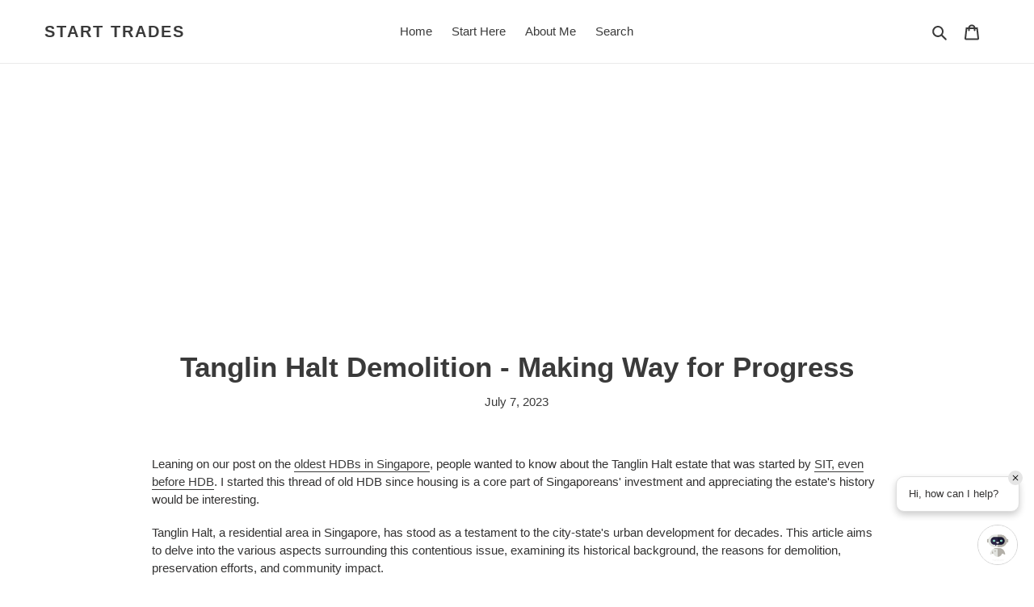

--- FILE ---
content_type: text/html; charset=utf-8
request_url: https://starttrades.com/blogs/news/tanglin-halt-demolition-making-way-for-progress
body_size: 20594
content:
<!doctype html>
<html class="no-js" lang="en">
<head>
  <meta charset="utf-8">
  <meta http-equiv="X-UA-Compatible" content="IE=edge,chrome=1">
  <meta name="viewport" content="width=device-width,initial-scale=1">
  <meta name="theme-color" content="#68ab48">
  <link rel="canonical" href="https://starttrades.com/blogs/news/tanglin-halt-demolition-making-way-for-progress">

<script id="frase-script" type="module" data-hash="7eb14413ab6942c89b0d1932506d72a1" src="https://answers-script.frase.io/bot.js"></script>
<script async src="https://pagead2.googlesyndication.com/pagead/js/adsbygoogle.js?client=ca-pub-8378965557502182"
     crossorigin="anonymous"></script><link rel="shortcut icon" href="//starttrades.com/cdn/shop/files/OptionWeek_32x32.png?v=1614323086" type="image/png"><title>Tanglin Halt Demolition - Making Way for Progress
&ndash; Start Trades</title><meta name="description" content="Leaning on our post on the oldest HDBs in Singapore, people wanted to know about the Tanglin Halt estate that was started by SIT, even before HDB. I started this thread of old HDB since housing is a core part of Singaporeans&#39; investment and appreciating the estate&#39;s history would be interesting. Tanglin Halt, a residen"><!-- /snippets/social-meta-tags.liquid -->




<meta property="og:site_name" content="Start Trades">
<meta property="og:url" content="https://starttrades.com/blogs/news/tanglin-halt-demolition-making-way-for-progress">
<meta property="og:title" content="Tanglin Halt Demolition - Making Way for Progress">
<meta property="og:type" content="article">
<meta property="og:description" content="
Leaning on our post on the oldest HDBs in Singapore, people wanted to know about the Tanglin Halt estate that was started by SIT, even before HDB. I started this thread of old HDB since housing is a core part of Singaporeans' investment and appreciating the estate's history would be interesting.
Tanglin Halt, a residential area in Singapore, has stood as a testament to the city-state's urban development for decades. This article aims to delve into the various aspects surrounding this contentious issue, examining its historical background, the reasons for demolition, preservation efforts, and community impact.

On one hand, I acknowledge the need for progress and development and the desire for improved infrastructure and modern amenities. Yet, on the other hand, I cannot help but feel a deep sense of loss at the thought of erasing a place so steeped in history and cherished memories.
Historical Background of Tanglin Halt
What is the history of Tanglin Halt in Singapore? Tanglin Halt, named after the Tanglin Railway Halt, was developed as a residential area in Singapore in the 1950s as part of the country's public housing program. It was built to provide affordable housing options for the growing population. Tanglin Railway Halt used for passengers and goods opened on 3 May 1932 as part of the new line from Bukit Timah to Tanjong Pagar via Tanglin and Alexandra.

The area boasts distinct architectural styles and features that reflect the design principles of the era. With its rich history and cultural significance, Tanglin Halt has become a cherished residential enclave based on its timeline I could muster up from various sources:



Year
Events




1932
Tanglin Railway Halt was started from Bukit Timah to Tanjong Pagar to transport passengers and goods


1962
Tanglin Halt was built as one of Queenstown's housing estates by HDB and was also known as ‘chap lau’ (十楼) in Hokkien for its ten levels of home


1964
Tanglin Halt Industrial Estate developed


1967
The back of the Orchid Series’ 1-dollar note, released in mid-1967, features the Tanglin Halt flats, which were built in 1962.


1969
Conversion of Tanglin Halt rental flats to leasehold flats


1979
Installation of additional lifts for the flats


1985
Installation of aluminum flashings at kitchen windows


1992
Part of Tanglin Halt Industrial Park vacated


1993
Upgrading works for the park next to Block 50


1996
Upgrading works at Block 24-32 for extended bedrooms


1997
Clusters of homes named Tanglin Grove, Tanglin Halt Green, Commonwealth Green


2001
Repainting of Tanglin Halt flats with vibrant colors


2003
SERS for Block 50-54 (old); Conservation of Block 57, 61, 67-73


2008
SERS for Block 74-80; Completion of Block 88-91


2014
SERS for Block 24-32, 33-38, 40-45, 55-56, 58-60, 62-66 (31 blocks)


2015
Completion of Block 50-54 (new)


2017
Demolition of Block 74-80


2018
Partial closure of Tanglin Halt Close


2022
Majority of flats at Blocks 24-32, 33-38, 40-45, 55-56, 58-60, and 62-66 vacated


2023
HDB sent out notices to remaining tenants in June stating that blocks 47 to 49 within the estate, as well as the market and hawker center at block 48A, have been earmarked for phase two of the redevelopment. They will only be torn down after the construction of a neighborhood town center is completed. As such, tenants have the option to renew their leases till March 2027.




Reasons for Tanglin Halt Demolition
The proposed demolition of Tanglin Halt stems from a combination of factors and motivations.

Urban planning and redevelopment considerations come into play, with the need to optimize land use and accommodate Singapore's evolving needs given most of the homes were only 10 levels, also known as ‘chap lau’ (十楼) in Hokkien, high compared to other denser residential zones. 
The demolition is envisioned to pave the way for improved infrastructure and amenities, enhancing the overall urban fabric of the area. The land on which Tanglin Halt stands is seen as an opportunity for improving infrastructure and amenities, aligning with Singapore's development goals.


Are there any alternatives to complete demolition? In response to the potential demolition, alternative proposals and compromises have been suggested. These alternatives aim to strike a balance between preservation and development. They may involve preserving certain parts of Tanglin Halt while allowing for new construction or adaptive reuse of existing buildings.
In the face of conflicting interests, alternative proposals and compromises have emerged to strike a balance between preservation and development.
The residents in the SERS exercises had been offered 5 replacement options, 4 in premium areas and 1 in normal areas. 

They will also receive a SERS grant of $15,000 for singles or $30,000 for joint singles and families, for the purchase of the replacement flats.
The estimated subsidized price range for the new flats at the replacement sites before the SERS grant is $205,000 to $255,000 for two-room units, and $284,000 to $386,000 for three-room units.
Larger flats have a price range of $434,000 to $562,000 for four-room units (80 sq m), $461,000 to $590,000 for four-room units (85 sq m), and $601,000 to $748,000 for five-room units.
Renovation companies were sprawling the areas knowing the SERS plans. 

Preservation Efforts and Heritage Value
Advocates for preserving Tanglin Halt emphasize its cultural and historical value. The area encapsulates Singapore's heritage and represents an important chapter in the nation's development. Efforts have been made to recognize and conserve the heritage value of Tanglin Halt, with various initiatives aimed at documenting and preserving its unique character.
Are there any efforts to document or preserve the memories of Tanglin Halt residents? Efforts have been made to document and preserve the memories of Tanglin Halt residents. Various initiatives, such as oral history projects, photo exhibitions, and community events, aim to capture and celebrate the stories and experiences of the residents living in Tanglin Halt. For instance, the back of the Orchid Series’ 1-dollar note, released in mid-1967, features the Tanglin Halt flats, which were built in 1962.

Community Impact and Sentiments
The potential demolition of Tanglin Halt holds significant implications for its current residents and the surrounding community. Interviews and testimonials from residents, activists, and experts provide insight into the impact that the loss of Tanglin Halt would have on the community's identity and sense of belonging. Emotions run high as individuals grapple with the potential eradication of a place they call home.

Dr. Lily Neo,  a long-serving Member of Parliament set up Tanglin Halt Clinic to serve as a gathering spot for residents, the majority from the lower-income group before moving to share clinic space at Royal Square Medical Suites in Novena, with her gynecologist husband Ben Neo.
The woman running Alice's Hair &amp; Beauty Shop surnamed Chen, estimates that she has been losing about $2,500 a month in the past three years. The shop has been operating for over 62 years.
Another second-generation owner of a Traditional Chinese Medicine business shared that she signed a lease for a store at Block 38, Margaret Drive, and had planned to move out next week.

Public Engagement and Decision-making Process
The involvement of the public in the decision-making process regarding the demolition of Tanglin Halt is crucial. The role of government agencies, stakeholders, and community engagement initiatives in shaping the outcome is explored. The transparency and effectiveness of the decision-making process are scrutinized, shedding light on the level of public participation and influence.
The potential demolition of Tanglin Halt would have a significant impact on the community. Current residents would face the displacement and potential loss of their homes and the disruption of their established community ties. The demolition could also result in the erasure of a neighborhood with a unique identity and character.
">

<meta property="og:image" content="http://starttrades.com/cdn/shop/articles/img0043-copy_1200x1200.jpg?v=1688716266">
<meta property="og:image:secure_url" content="https://starttrades.com/cdn/shop/articles/img0043-copy_1200x1200.jpg?v=1688716266">


<meta name="twitter:card" content="summary_large_image">
<meta name="twitter:title" content="Tanglin Halt Demolition - Making Way for Progress">
<meta name="twitter:description" content="
Leaning on our post on the oldest HDBs in Singapore, people wanted to know about the Tanglin Halt estate that was started by SIT, even before HDB. I started this thread of old HDB since housing is a core part of Singaporeans' investment and appreciating the estate's history would be interesting.
Tanglin Halt, a residential area in Singapore, has stood as a testament to the city-state's urban development for decades. This article aims to delve into the various aspects surrounding this contentious issue, examining its historical background, the reasons for demolition, preservation efforts, and community impact.

On one hand, I acknowledge the need for progress and development and the desire for improved infrastructure and modern amenities. Yet, on the other hand, I cannot help but feel a deep sense of loss at the thought of erasing a place so steeped in history and cherished memories.
Historical Background of Tanglin Halt
What is the history of Tanglin Halt in Singapore? Tanglin Halt, named after the Tanglin Railway Halt, was developed as a residential area in Singapore in the 1950s as part of the country's public housing program. It was built to provide affordable housing options for the growing population. Tanglin Railway Halt used for passengers and goods opened on 3 May 1932 as part of the new line from Bukit Timah to Tanjong Pagar via Tanglin and Alexandra.

The area boasts distinct architectural styles and features that reflect the design principles of the era. With its rich history and cultural significance, Tanglin Halt has become a cherished residential enclave based on its timeline I could muster up from various sources:



Year
Events




1932
Tanglin Railway Halt was started from Bukit Timah to Tanjong Pagar to transport passengers and goods


1962
Tanglin Halt was built as one of Queenstown's housing estates by HDB and was also known as ‘chap lau’ (十楼) in Hokkien for its ten levels of home


1964
Tanglin Halt Industrial Estate developed


1967
The back of the Orchid Series’ 1-dollar note, released in mid-1967, features the Tanglin Halt flats, which were built in 1962.


1969
Conversion of Tanglin Halt rental flats to leasehold flats


1979
Installation of additional lifts for the flats


1985
Installation of aluminum flashings at kitchen windows


1992
Part of Tanglin Halt Industrial Park vacated


1993
Upgrading works for the park next to Block 50


1996
Upgrading works at Block 24-32 for extended bedrooms


1997
Clusters of homes named Tanglin Grove, Tanglin Halt Green, Commonwealth Green


2001
Repainting of Tanglin Halt flats with vibrant colors


2003
SERS for Block 50-54 (old); Conservation of Block 57, 61, 67-73


2008
SERS for Block 74-80; Completion of Block 88-91


2014
SERS for Block 24-32, 33-38, 40-45, 55-56, 58-60, 62-66 (31 blocks)


2015
Completion of Block 50-54 (new)


2017
Demolition of Block 74-80


2018
Partial closure of Tanglin Halt Close


2022
Majority of flats at Blocks 24-32, 33-38, 40-45, 55-56, 58-60, and 62-66 vacated


2023
HDB sent out notices to remaining tenants in June stating that blocks 47 to 49 within the estate, as well as the market and hawker center at block 48A, have been earmarked for phase two of the redevelopment. They will only be torn down after the construction of a neighborhood town center is completed. As such, tenants have the option to renew their leases till March 2027.




Reasons for Tanglin Halt Demolition
The proposed demolition of Tanglin Halt stems from a combination of factors and motivations.

Urban planning and redevelopment considerations come into play, with the need to optimize land use and accommodate Singapore's evolving needs given most of the homes were only 10 levels, also known as ‘chap lau’ (十楼) in Hokkien, high compared to other denser residential zones. 
The demolition is envisioned to pave the way for improved infrastructure and amenities, enhancing the overall urban fabric of the area. The land on which Tanglin Halt stands is seen as an opportunity for improving infrastructure and amenities, aligning with Singapore's development goals.


Are there any alternatives to complete demolition? In response to the potential demolition, alternative proposals and compromises have been suggested. These alternatives aim to strike a balance between preservation and development. They may involve preserving certain parts of Tanglin Halt while allowing for new construction or adaptive reuse of existing buildings.
In the face of conflicting interests, alternative proposals and compromises have emerged to strike a balance between preservation and development.
The residents in the SERS exercises had been offered 5 replacement options, 4 in premium areas and 1 in normal areas. 

They will also receive a SERS grant of $15,000 for singles or $30,000 for joint singles and families, for the purchase of the replacement flats.
The estimated subsidized price range for the new flats at the replacement sites before the SERS grant is $205,000 to $255,000 for two-room units, and $284,000 to $386,000 for three-room units.
Larger flats have a price range of $434,000 to $562,000 for four-room units (80 sq m), $461,000 to $590,000 for four-room units (85 sq m), and $601,000 to $748,000 for five-room units.
Renovation companies were sprawling the areas knowing the SERS plans. 

Preservation Efforts and Heritage Value
Advocates for preserving Tanglin Halt emphasize its cultural and historical value. The area encapsulates Singapore's heritage and represents an important chapter in the nation's development. Efforts have been made to recognize and conserve the heritage value of Tanglin Halt, with various initiatives aimed at documenting and preserving its unique character.
Are there any efforts to document or preserve the memories of Tanglin Halt residents? Efforts have been made to document and preserve the memories of Tanglin Halt residents. Various initiatives, such as oral history projects, photo exhibitions, and community events, aim to capture and celebrate the stories and experiences of the residents living in Tanglin Halt. For instance, the back of the Orchid Series’ 1-dollar note, released in mid-1967, features the Tanglin Halt flats, which were built in 1962.

Community Impact and Sentiments
The potential demolition of Tanglin Halt holds significant implications for its current residents and the surrounding community. Interviews and testimonials from residents, activists, and experts provide insight into the impact that the loss of Tanglin Halt would have on the community's identity and sense of belonging. Emotions run high as individuals grapple with the potential eradication of a place they call home.

Dr. Lily Neo,  a long-serving Member of Parliament set up Tanglin Halt Clinic to serve as a gathering spot for residents, the majority from the lower-income group before moving to share clinic space at Royal Square Medical Suites in Novena, with her gynecologist husband Ben Neo.
The woman running Alice's Hair &amp; Beauty Shop surnamed Chen, estimates that she has been losing about $2,500 a month in the past three years. The shop has been operating for over 62 years.
Another second-generation owner of a Traditional Chinese Medicine business shared that she signed a lease for a store at Block 38, Margaret Drive, and had planned to move out next week.

Public Engagement and Decision-making Process
The involvement of the public in the decision-making process regarding the demolition of Tanglin Halt is crucial. The role of government agencies, stakeholders, and community engagement initiatives in shaping the outcome is explored. The transparency and effectiveness of the decision-making process are scrutinized, shedding light on the level of public participation and influence.
The potential demolition of Tanglin Halt would have a significant impact on the community. Current residents would face the displacement and potential loss of their homes and the disruption of their established community ties. The demolition could also result in the erasure of a neighborhood with a unique identity and character.
">


  <link href="//starttrades.com/cdn/shop/t/1/assets/theme.scss.css?v=93481392467150412571759516681" rel="stylesheet" type="text/css" media="all" />

  <script>
    var theme = {
      breakpoints: {
        medium: 750,
        large: 990,
        widescreen: 1400
      },
      strings: {
        addToCart: "Add to cart",
        soldOut: "Sold out",
        unavailable: "Unavailable",
        regularPrice: "Regular price",
        salePrice: "Sale price",
        sale: "Sale",
        fromLowestPrice: "from [price]",
        vendor: "Vendor",
        showMore: "Show More",
        showLess: "Show Less",
        searchFor: "Search for",
        addressError: "Error looking up that address",
        addressNoResults: "No results for that address",
        addressQueryLimit: "You have exceeded the Google API usage limit. Consider upgrading to a \u003ca href=\"https:\/\/developers.google.com\/maps\/premium\/usage-limits\"\u003ePremium Plan\u003c\/a\u003e.",
        authError: "There was a problem authenticating your Google Maps account.",
        newWindow: "Opens in a new window.",
        external: "Opens external website.",
        newWindowExternal: "Opens external website in a new window.",
        removeLabel: "Remove [product]",
        update: "Update",
        quantity: "Quantity",
        discountedTotal: "Discounted total",
        regularTotal: "Regular total",
        priceColumn: "See Price column for discount details.",
        quantityMinimumMessage: "Quantity must be 1 or more",
        cartError: "There was an error while updating your cart. Please try again.",
        removedItemMessage: "Removed \u003cspan class=\"cart__removed-product-details\"\u003e([quantity]) [link]\u003c\/span\u003e from your cart.",
        unitPrice: "Unit price",
        unitPriceSeparator: "per",
        oneCartCount: "1 item",
        otherCartCount: "[count] items",
        quantityLabel: "Quantity: [count]",
        products: "Products",
        loading: "Loading",
        number_of_results: "[result_number] of [results_count]",
        number_of_results_found: "[results_count] results found",
        one_result_found: "1 result found"
      },
      moneyFormat: "${{amount}}",
      moneyFormatWithCurrency: "${{amount}} SGD",
      settings: {
        predictiveSearchEnabled: true,
        predictiveSearchShowPrice: false,
        predictiveSearchShowVendor: false
      }
    }

    document.documentElement.className = document.documentElement.className.replace('no-js', 'js');
  </script><script src="//starttrades.com/cdn/shop/t/1/assets/lazysizes.js?v=94224023136283657951586494084" async="async"></script>
  <script src="//starttrades.com/cdn/shop/t/1/assets/vendor.js?v=85833464202832145531586494086" defer="defer"></script>
  <script src="//starttrades.com/cdn/shop/t/1/assets/theme.js?v=89031576585505892971586494085" defer="defer"></script>

  <script>window.performance && window.performance.mark && window.performance.mark('shopify.content_for_header.start');</script><meta id="shopify-digital-wallet" name="shopify-digital-wallet" content="/27065352290/digital_wallets/dialog">
<link rel="alternate" type="application/atom+xml" title="Feed" href="/blogs/news.atom" />
<script async="async" src="/checkouts/internal/preloads.js?locale=en-SG"></script>
<script id="shopify-features" type="application/json">{"accessToken":"ab02dbb72b9ec39faa0a9702a51c756e","betas":["rich-media-storefront-analytics"],"domain":"starttrades.com","predictiveSearch":true,"shopId":27065352290,"locale":"en"}</script>
<script>var Shopify = Shopify || {};
Shopify.shop = "option-week.myshopify.com";
Shopify.locale = "en";
Shopify.currency = {"active":"SGD","rate":"1.0"};
Shopify.country = "SG";
Shopify.theme = {"name":"Debut","id":79282110562,"schema_name":"Debut","schema_version":"16.5.2","theme_store_id":796,"role":"main"};
Shopify.theme.handle = "null";
Shopify.theme.style = {"id":null,"handle":null};
Shopify.cdnHost = "starttrades.com/cdn";
Shopify.routes = Shopify.routes || {};
Shopify.routes.root = "/";</script>
<script type="module">!function(o){(o.Shopify=o.Shopify||{}).modules=!0}(window);</script>
<script>!function(o){function n(){var o=[];function n(){o.push(Array.prototype.slice.apply(arguments))}return n.q=o,n}var t=o.Shopify=o.Shopify||{};t.loadFeatures=n(),t.autoloadFeatures=n()}(window);</script>
<script id="shop-js-analytics" type="application/json">{"pageType":"article"}</script>
<script defer="defer" async type="module" src="//starttrades.com/cdn/shopifycloud/shop-js/modules/v2/client.init-shop-cart-sync_BN7fPSNr.en.esm.js"></script>
<script defer="defer" async type="module" src="//starttrades.com/cdn/shopifycloud/shop-js/modules/v2/chunk.common_Cbph3Kss.esm.js"></script>
<script defer="defer" async type="module" src="//starttrades.com/cdn/shopifycloud/shop-js/modules/v2/chunk.modal_DKumMAJ1.esm.js"></script>
<script type="module">
  await import("//starttrades.com/cdn/shopifycloud/shop-js/modules/v2/client.init-shop-cart-sync_BN7fPSNr.en.esm.js");
await import("//starttrades.com/cdn/shopifycloud/shop-js/modules/v2/chunk.common_Cbph3Kss.esm.js");
await import("//starttrades.com/cdn/shopifycloud/shop-js/modules/v2/chunk.modal_DKumMAJ1.esm.js");

  window.Shopify.SignInWithShop?.initShopCartSync?.({"fedCMEnabled":true,"windoidEnabled":true});

</script>
<script id="__st">var __st={"a":27065352290,"offset":-18000,"reqid":"7f32b018-5918-4940-8f1c-731a416c609a-1769910376","pageurl":"starttrades.com\/blogs\/news\/tanglin-halt-demolition-making-way-for-progress","s":"articles-558529413218","u":"006e34a3659c","p":"article","rtyp":"article","rid":558529413218};</script>
<script>window.ShopifyPaypalV4VisibilityTracking = true;</script>
<script id="captcha-bootstrap">!function(){'use strict';const t='contact',e='account',n='new_comment',o=[[t,t],['blogs',n],['comments',n],[t,'customer']],c=[[e,'customer_login'],[e,'guest_login'],[e,'recover_customer_password'],[e,'create_customer']],r=t=>t.map((([t,e])=>`form[action*='/${t}']:not([data-nocaptcha='true']) input[name='form_type'][value='${e}']`)).join(','),a=t=>()=>t?[...document.querySelectorAll(t)].map((t=>t.form)):[];function s(){const t=[...o],e=r(t);return a(e)}const i='password',u='form_key',d=['recaptcha-v3-token','g-recaptcha-response','h-captcha-response',i],f=()=>{try{return window.sessionStorage}catch{return}},m='__shopify_v',_=t=>t.elements[u];function p(t,e,n=!1){try{const o=window.sessionStorage,c=JSON.parse(o.getItem(e)),{data:r}=function(t){const{data:e,action:n}=t;return t[m]||n?{data:e,action:n}:{data:t,action:n}}(c);for(const[e,n]of Object.entries(r))t.elements[e]&&(t.elements[e].value=n);n&&o.removeItem(e)}catch(o){console.error('form repopulation failed',{error:o})}}const l='form_type',E='cptcha';function T(t){t.dataset[E]=!0}const w=window,h=w.document,L='Shopify',v='ce_forms',y='captcha';let A=!1;((t,e)=>{const n=(g='f06e6c50-85a8-45c8-87d0-21a2b65856fe',I='https://cdn.shopify.com/shopifycloud/storefront-forms-hcaptcha/ce_storefront_forms_captcha_hcaptcha.v1.5.2.iife.js',D={infoText:'Protected by hCaptcha',privacyText:'Privacy',termsText:'Terms'},(t,e,n)=>{const o=w[L][v],c=o.bindForm;if(c)return c(t,g,e,D).then(n);var r;o.q.push([[t,g,e,D],n]),r=I,A||(h.body.append(Object.assign(h.createElement('script'),{id:'captcha-provider',async:!0,src:r})),A=!0)});var g,I,D;w[L]=w[L]||{},w[L][v]=w[L][v]||{},w[L][v].q=[],w[L][y]=w[L][y]||{},w[L][y].protect=function(t,e){n(t,void 0,e),T(t)},Object.freeze(w[L][y]),function(t,e,n,w,h,L){const[v,y,A,g]=function(t,e,n){const i=e?o:[],u=t?c:[],d=[...i,...u],f=r(d),m=r(i),_=r(d.filter((([t,e])=>n.includes(e))));return[a(f),a(m),a(_),s()]}(w,h,L),I=t=>{const e=t.target;return e instanceof HTMLFormElement?e:e&&e.form},D=t=>v().includes(t);t.addEventListener('submit',(t=>{const e=I(t);if(!e)return;const n=D(e)&&!e.dataset.hcaptchaBound&&!e.dataset.recaptchaBound,o=_(e),c=g().includes(e)&&(!o||!o.value);(n||c)&&t.preventDefault(),c&&!n&&(function(t){try{if(!f())return;!function(t){const e=f();if(!e)return;const n=_(t);if(!n)return;const o=n.value;o&&e.removeItem(o)}(t);const e=Array.from(Array(32),(()=>Math.random().toString(36)[2])).join('');!function(t,e){_(t)||t.append(Object.assign(document.createElement('input'),{type:'hidden',name:u})),t.elements[u].value=e}(t,e),function(t,e){const n=f();if(!n)return;const o=[...t.querySelectorAll(`input[type='${i}']`)].map((({name:t})=>t)),c=[...d,...o],r={};for(const[a,s]of new FormData(t).entries())c.includes(a)||(r[a]=s);n.setItem(e,JSON.stringify({[m]:1,action:t.action,data:r}))}(t,e)}catch(e){console.error('failed to persist form',e)}}(e),e.submit())}));const S=(t,e)=>{t&&!t.dataset[E]&&(n(t,e.some((e=>e===t))),T(t))};for(const o of['focusin','change'])t.addEventListener(o,(t=>{const e=I(t);D(e)&&S(e,y())}));const B=e.get('form_key'),M=e.get(l),P=B&&M;t.addEventListener('DOMContentLoaded',(()=>{const t=y();if(P)for(const e of t)e.elements[l].value===M&&p(e,B);[...new Set([...A(),...v().filter((t=>'true'===t.dataset.shopifyCaptcha))])].forEach((e=>S(e,t)))}))}(h,new URLSearchParams(w.location.search),n,t,e,['guest_login'])})(!0,!0)}();</script>
<script integrity="sha256-4kQ18oKyAcykRKYeNunJcIwy7WH5gtpwJnB7kiuLZ1E=" data-source-attribution="shopify.loadfeatures" defer="defer" src="//starttrades.com/cdn/shopifycloud/storefront/assets/storefront/load_feature-a0a9edcb.js" crossorigin="anonymous"></script>
<script data-source-attribution="shopify.dynamic_checkout.dynamic.init">var Shopify=Shopify||{};Shopify.PaymentButton=Shopify.PaymentButton||{isStorefrontPortableWallets:!0,init:function(){window.Shopify.PaymentButton.init=function(){};var t=document.createElement("script");t.src="https://starttrades.com/cdn/shopifycloud/portable-wallets/latest/portable-wallets.en.js",t.type="module",document.head.appendChild(t)}};
</script>
<script data-source-attribution="shopify.dynamic_checkout.buyer_consent">
  function portableWalletsHideBuyerConsent(e){var t=document.getElementById("shopify-buyer-consent"),n=document.getElementById("shopify-subscription-policy-button");t&&n&&(t.classList.add("hidden"),t.setAttribute("aria-hidden","true"),n.removeEventListener("click",e))}function portableWalletsShowBuyerConsent(e){var t=document.getElementById("shopify-buyer-consent"),n=document.getElementById("shopify-subscription-policy-button");t&&n&&(t.classList.remove("hidden"),t.removeAttribute("aria-hidden"),n.addEventListener("click",e))}window.Shopify?.PaymentButton&&(window.Shopify.PaymentButton.hideBuyerConsent=portableWalletsHideBuyerConsent,window.Shopify.PaymentButton.showBuyerConsent=portableWalletsShowBuyerConsent);
</script>
<script data-source-attribution="shopify.dynamic_checkout.cart.bootstrap">document.addEventListener("DOMContentLoaded",(function(){function t(){return document.querySelector("shopify-accelerated-checkout-cart, shopify-accelerated-checkout")}if(t())Shopify.PaymentButton.init();else{new MutationObserver((function(e,n){t()&&(Shopify.PaymentButton.init(),n.disconnect())})).observe(document.body,{childList:!0,subtree:!0})}}));
</script>

<script>window.performance && window.performance.mark && window.performance.mark('shopify.content_for_header.end');</script>
  <!-- Global site tag (gtag.js) - Google Analytics -->
<script async src="https://www.googletagmanager.com/gtag/js?id=G-KX2JBZPSYL"></script>
<script>
  window.dataLayer = window.dataLayer || [];
  function gtag(){dataLayer.push(arguments);}
  gtag('js', new Date());

  gtag('config', 'G-KX2JBZPSYL');
</script>
<link href="https://monorail-edge.shopifysvc.com" rel="dns-prefetch">
<script>(function(){if ("sendBeacon" in navigator && "performance" in window) {try {var session_token_from_headers = performance.getEntriesByType('navigation')[0].serverTiming.find(x => x.name == '_s').description;} catch {var session_token_from_headers = undefined;}var session_cookie_matches = document.cookie.match(/_shopify_s=([^;]*)/);var session_token_from_cookie = session_cookie_matches && session_cookie_matches.length === 2 ? session_cookie_matches[1] : "";var session_token = session_token_from_headers || session_token_from_cookie || "";function handle_abandonment_event(e) {var entries = performance.getEntries().filter(function(entry) {return /monorail-edge.shopifysvc.com/.test(entry.name);});if (!window.abandonment_tracked && entries.length === 0) {window.abandonment_tracked = true;var currentMs = Date.now();var navigation_start = performance.timing.navigationStart;var payload = {shop_id: 27065352290,url: window.location.href,navigation_start,duration: currentMs - navigation_start,session_token,page_type: "article"};window.navigator.sendBeacon("https://monorail-edge.shopifysvc.com/v1/produce", JSON.stringify({schema_id: "online_store_buyer_site_abandonment/1.1",payload: payload,metadata: {event_created_at_ms: currentMs,event_sent_at_ms: currentMs}}));}}window.addEventListener('pagehide', handle_abandonment_event);}}());</script>
<script id="web-pixels-manager-setup">(function e(e,d,r,n,o){if(void 0===o&&(o={}),!Boolean(null===(a=null===(i=window.Shopify)||void 0===i?void 0:i.analytics)||void 0===a?void 0:a.replayQueue)){var i,a;window.Shopify=window.Shopify||{};var t=window.Shopify;t.analytics=t.analytics||{};var s=t.analytics;s.replayQueue=[],s.publish=function(e,d,r){return s.replayQueue.push([e,d,r]),!0};try{self.performance.mark("wpm:start")}catch(e){}var l=function(){var e={modern:/Edge?\/(1{2}[4-9]|1[2-9]\d|[2-9]\d{2}|\d{4,})\.\d+(\.\d+|)|Firefox\/(1{2}[4-9]|1[2-9]\d|[2-9]\d{2}|\d{4,})\.\d+(\.\d+|)|Chrom(ium|e)\/(9{2}|\d{3,})\.\d+(\.\d+|)|(Maci|X1{2}).+ Version\/(15\.\d+|(1[6-9]|[2-9]\d|\d{3,})\.\d+)([,.]\d+|)( \(\w+\)|)( Mobile\/\w+|) Safari\/|Chrome.+OPR\/(9{2}|\d{3,})\.\d+\.\d+|(CPU[ +]OS|iPhone[ +]OS|CPU[ +]iPhone|CPU IPhone OS|CPU iPad OS)[ +]+(15[._]\d+|(1[6-9]|[2-9]\d|\d{3,})[._]\d+)([._]\d+|)|Android:?[ /-](13[3-9]|1[4-9]\d|[2-9]\d{2}|\d{4,})(\.\d+|)(\.\d+|)|Android.+Firefox\/(13[5-9]|1[4-9]\d|[2-9]\d{2}|\d{4,})\.\d+(\.\d+|)|Android.+Chrom(ium|e)\/(13[3-9]|1[4-9]\d|[2-9]\d{2}|\d{4,})\.\d+(\.\d+|)|SamsungBrowser\/([2-9]\d|\d{3,})\.\d+/,legacy:/Edge?\/(1[6-9]|[2-9]\d|\d{3,})\.\d+(\.\d+|)|Firefox\/(5[4-9]|[6-9]\d|\d{3,})\.\d+(\.\d+|)|Chrom(ium|e)\/(5[1-9]|[6-9]\d|\d{3,})\.\d+(\.\d+|)([\d.]+$|.*Safari\/(?![\d.]+ Edge\/[\d.]+$))|(Maci|X1{2}).+ Version\/(10\.\d+|(1[1-9]|[2-9]\d|\d{3,})\.\d+)([,.]\d+|)( \(\w+\)|)( Mobile\/\w+|) Safari\/|Chrome.+OPR\/(3[89]|[4-9]\d|\d{3,})\.\d+\.\d+|(CPU[ +]OS|iPhone[ +]OS|CPU[ +]iPhone|CPU IPhone OS|CPU iPad OS)[ +]+(10[._]\d+|(1[1-9]|[2-9]\d|\d{3,})[._]\d+)([._]\d+|)|Android:?[ /-](13[3-9]|1[4-9]\d|[2-9]\d{2}|\d{4,})(\.\d+|)(\.\d+|)|Mobile Safari.+OPR\/([89]\d|\d{3,})\.\d+\.\d+|Android.+Firefox\/(13[5-9]|1[4-9]\d|[2-9]\d{2}|\d{4,})\.\d+(\.\d+|)|Android.+Chrom(ium|e)\/(13[3-9]|1[4-9]\d|[2-9]\d{2}|\d{4,})\.\d+(\.\d+|)|Android.+(UC? ?Browser|UCWEB|U3)[ /]?(15\.([5-9]|\d{2,})|(1[6-9]|[2-9]\d|\d{3,})\.\d+)\.\d+|SamsungBrowser\/(5\.\d+|([6-9]|\d{2,})\.\d+)|Android.+MQ{2}Browser\/(14(\.(9|\d{2,})|)|(1[5-9]|[2-9]\d|\d{3,})(\.\d+|))(\.\d+|)|K[Aa][Ii]OS\/(3\.\d+|([4-9]|\d{2,})\.\d+)(\.\d+|)/},d=e.modern,r=e.legacy,n=navigator.userAgent;return n.match(d)?"modern":n.match(r)?"legacy":"unknown"}(),u="modern"===l?"modern":"legacy",c=(null!=n?n:{modern:"",legacy:""})[u],f=function(e){return[e.baseUrl,"/wpm","/b",e.hashVersion,"modern"===e.buildTarget?"m":"l",".js"].join("")}({baseUrl:d,hashVersion:r,buildTarget:u}),m=function(e){var d=e.version,r=e.bundleTarget,n=e.surface,o=e.pageUrl,i=e.monorailEndpoint;return{emit:function(e){var a=e.status,t=e.errorMsg,s=(new Date).getTime(),l=JSON.stringify({metadata:{event_sent_at_ms:s},events:[{schema_id:"web_pixels_manager_load/3.1",payload:{version:d,bundle_target:r,page_url:o,status:a,surface:n,error_msg:t},metadata:{event_created_at_ms:s}}]});if(!i)return console&&console.warn&&console.warn("[Web Pixels Manager] No Monorail endpoint provided, skipping logging."),!1;try{return self.navigator.sendBeacon.bind(self.navigator)(i,l)}catch(e){}var u=new XMLHttpRequest;try{return u.open("POST",i,!0),u.setRequestHeader("Content-Type","text/plain"),u.send(l),!0}catch(e){return console&&console.warn&&console.warn("[Web Pixels Manager] Got an unhandled error while logging to Monorail."),!1}}}}({version:r,bundleTarget:l,surface:e.surface,pageUrl:self.location.href,monorailEndpoint:e.monorailEndpoint});try{o.browserTarget=l,function(e){var d=e.src,r=e.async,n=void 0===r||r,o=e.onload,i=e.onerror,a=e.sri,t=e.scriptDataAttributes,s=void 0===t?{}:t,l=document.createElement("script"),u=document.querySelector("head"),c=document.querySelector("body");if(l.async=n,l.src=d,a&&(l.integrity=a,l.crossOrigin="anonymous"),s)for(var f in s)if(Object.prototype.hasOwnProperty.call(s,f))try{l.dataset[f]=s[f]}catch(e){}if(o&&l.addEventListener("load",o),i&&l.addEventListener("error",i),u)u.appendChild(l);else{if(!c)throw new Error("Did not find a head or body element to append the script");c.appendChild(l)}}({src:f,async:!0,onload:function(){if(!function(){var e,d;return Boolean(null===(d=null===(e=window.Shopify)||void 0===e?void 0:e.analytics)||void 0===d?void 0:d.initialized)}()){var d=window.webPixelsManager.init(e)||void 0;if(d){var r=window.Shopify.analytics;r.replayQueue.forEach((function(e){var r=e[0],n=e[1],o=e[2];d.publishCustomEvent(r,n,o)})),r.replayQueue=[],r.publish=d.publishCustomEvent,r.visitor=d.visitor,r.initialized=!0}}},onerror:function(){return m.emit({status:"failed",errorMsg:"".concat(f," has failed to load")})},sri:function(e){var d=/^sha384-[A-Za-z0-9+/=]+$/;return"string"==typeof e&&d.test(e)}(c)?c:"",scriptDataAttributes:o}),m.emit({status:"loading"})}catch(e){m.emit({status:"failed",errorMsg:(null==e?void 0:e.message)||"Unknown error"})}}})({shopId: 27065352290,storefrontBaseUrl: "https://starttrades.com",extensionsBaseUrl: "https://extensions.shopifycdn.com/cdn/shopifycloud/web-pixels-manager",monorailEndpoint: "https://monorail-edge.shopifysvc.com/unstable/produce_batch",surface: "storefront-renderer",enabledBetaFlags: ["2dca8a86"],webPixelsConfigList: [{"id":"shopify-app-pixel","configuration":"{}","eventPayloadVersion":"v1","runtimeContext":"STRICT","scriptVersion":"0450","apiClientId":"shopify-pixel","type":"APP","privacyPurposes":["ANALYTICS","MARKETING"]},{"id":"shopify-custom-pixel","eventPayloadVersion":"v1","runtimeContext":"LAX","scriptVersion":"0450","apiClientId":"shopify-pixel","type":"CUSTOM","privacyPurposes":["ANALYTICS","MARKETING"]}],isMerchantRequest: false,initData: {"shop":{"name":"Start Trades","paymentSettings":{"currencyCode":"SGD"},"myshopifyDomain":"option-week.myshopify.com","countryCode":"SG","storefrontUrl":"https:\/\/starttrades.com"},"customer":null,"cart":null,"checkout":null,"productVariants":[],"purchasingCompany":null},},"https://starttrades.com/cdn","1d2a099fw23dfb22ep557258f5m7a2edbae",{"modern":"","legacy":""},{"shopId":"27065352290","storefrontBaseUrl":"https:\/\/starttrades.com","extensionBaseUrl":"https:\/\/extensions.shopifycdn.com\/cdn\/shopifycloud\/web-pixels-manager","surface":"storefront-renderer","enabledBetaFlags":"[\"2dca8a86\"]","isMerchantRequest":"false","hashVersion":"1d2a099fw23dfb22ep557258f5m7a2edbae","publish":"custom","events":"[[\"page_viewed\",{}]]"});</script><script>
  window.ShopifyAnalytics = window.ShopifyAnalytics || {};
  window.ShopifyAnalytics.meta = window.ShopifyAnalytics.meta || {};
  window.ShopifyAnalytics.meta.currency = 'SGD';
  var meta = {"page":{"pageType":"article","resourceType":"article","resourceId":558529413218,"requestId":"7f32b018-5918-4940-8f1c-731a416c609a-1769910376"}};
  for (var attr in meta) {
    window.ShopifyAnalytics.meta[attr] = meta[attr];
  }
</script>
<script class="analytics">
  (function () {
    var customDocumentWrite = function(content) {
      var jquery = null;

      if (window.jQuery) {
        jquery = window.jQuery;
      } else if (window.Checkout && window.Checkout.$) {
        jquery = window.Checkout.$;
      }

      if (jquery) {
        jquery('body').append(content);
      }
    };

    var hasLoggedConversion = function(token) {
      if (token) {
        return document.cookie.indexOf('loggedConversion=' + token) !== -1;
      }
      return false;
    }

    var setCookieIfConversion = function(token) {
      if (token) {
        var twoMonthsFromNow = new Date(Date.now());
        twoMonthsFromNow.setMonth(twoMonthsFromNow.getMonth() + 2);

        document.cookie = 'loggedConversion=' + token + '; expires=' + twoMonthsFromNow;
      }
    }

    var trekkie = window.ShopifyAnalytics.lib = window.trekkie = window.trekkie || [];
    if (trekkie.integrations) {
      return;
    }
    trekkie.methods = [
      'identify',
      'page',
      'ready',
      'track',
      'trackForm',
      'trackLink'
    ];
    trekkie.factory = function(method) {
      return function() {
        var args = Array.prototype.slice.call(arguments);
        args.unshift(method);
        trekkie.push(args);
        return trekkie;
      };
    };
    for (var i = 0; i < trekkie.methods.length; i++) {
      var key = trekkie.methods[i];
      trekkie[key] = trekkie.factory(key);
    }
    trekkie.load = function(config) {
      trekkie.config = config || {};
      trekkie.config.initialDocumentCookie = document.cookie;
      var first = document.getElementsByTagName('script')[0];
      var script = document.createElement('script');
      script.type = 'text/javascript';
      script.onerror = function(e) {
        var scriptFallback = document.createElement('script');
        scriptFallback.type = 'text/javascript';
        scriptFallback.onerror = function(error) {
                var Monorail = {
      produce: function produce(monorailDomain, schemaId, payload) {
        var currentMs = new Date().getTime();
        var event = {
          schema_id: schemaId,
          payload: payload,
          metadata: {
            event_created_at_ms: currentMs,
            event_sent_at_ms: currentMs
          }
        };
        return Monorail.sendRequest("https://" + monorailDomain + "/v1/produce", JSON.stringify(event));
      },
      sendRequest: function sendRequest(endpointUrl, payload) {
        // Try the sendBeacon API
        if (window && window.navigator && typeof window.navigator.sendBeacon === 'function' && typeof window.Blob === 'function' && !Monorail.isIos12()) {
          var blobData = new window.Blob([payload], {
            type: 'text/plain'
          });

          if (window.navigator.sendBeacon(endpointUrl, blobData)) {
            return true;
          } // sendBeacon was not successful

        } // XHR beacon

        var xhr = new XMLHttpRequest();

        try {
          xhr.open('POST', endpointUrl);
          xhr.setRequestHeader('Content-Type', 'text/plain');
          xhr.send(payload);
        } catch (e) {
          console.log(e);
        }

        return false;
      },
      isIos12: function isIos12() {
        return window.navigator.userAgent.lastIndexOf('iPhone; CPU iPhone OS 12_') !== -1 || window.navigator.userAgent.lastIndexOf('iPad; CPU OS 12_') !== -1;
      }
    };
    Monorail.produce('monorail-edge.shopifysvc.com',
      'trekkie_storefront_load_errors/1.1',
      {shop_id: 27065352290,
      theme_id: 79282110562,
      app_name: "storefront",
      context_url: window.location.href,
      source_url: "//starttrades.com/cdn/s/trekkie.storefront.c59ea00e0474b293ae6629561379568a2d7c4bba.min.js"});

        };
        scriptFallback.async = true;
        scriptFallback.src = '//starttrades.com/cdn/s/trekkie.storefront.c59ea00e0474b293ae6629561379568a2d7c4bba.min.js';
        first.parentNode.insertBefore(scriptFallback, first);
      };
      script.async = true;
      script.src = '//starttrades.com/cdn/s/trekkie.storefront.c59ea00e0474b293ae6629561379568a2d7c4bba.min.js';
      first.parentNode.insertBefore(script, first);
    };
    trekkie.load(
      {"Trekkie":{"appName":"storefront","development":false,"defaultAttributes":{"shopId":27065352290,"isMerchantRequest":null,"themeId":79282110562,"themeCityHash":"17209798453096377982","contentLanguage":"en","currency":"SGD","eventMetadataId":"c10f08ec-12e2-4831-91d7-ed07517efcb5"},"isServerSideCookieWritingEnabled":true,"monorailRegion":"shop_domain","enabledBetaFlags":["65f19447","b5387b81"]},"Session Attribution":{},"S2S":{"facebookCapiEnabled":false,"source":"trekkie-storefront-renderer","apiClientId":580111}}
    );

    var loaded = false;
    trekkie.ready(function() {
      if (loaded) return;
      loaded = true;

      window.ShopifyAnalytics.lib = window.trekkie;

      var originalDocumentWrite = document.write;
      document.write = customDocumentWrite;
      try { window.ShopifyAnalytics.merchantGoogleAnalytics.call(this); } catch(error) {};
      document.write = originalDocumentWrite;

      window.ShopifyAnalytics.lib.page(null,{"pageType":"article","resourceType":"article","resourceId":558529413218,"requestId":"7f32b018-5918-4940-8f1c-731a416c609a-1769910376","shopifyEmitted":true});

      var match = window.location.pathname.match(/checkouts\/(.+)\/(thank_you|post_purchase)/)
      var token = match? match[1]: undefined;
      if (!hasLoggedConversion(token)) {
        setCookieIfConversion(token);
        
      }
    });


        var eventsListenerScript = document.createElement('script');
        eventsListenerScript.async = true;
        eventsListenerScript.src = "//starttrades.com/cdn/shopifycloud/storefront/assets/shop_events_listener-3da45d37.js";
        document.getElementsByTagName('head')[0].appendChild(eventsListenerScript);

})();</script>
<script
  defer
  src="https://starttrades.com/cdn/shopifycloud/perf-kit/shopify-perf-kit-3.1.0.min.js"
  data-application="storefront-renderer"
  data-shop-id="27065352290"
  data-render-region="gcp-us-central1"
  data-page-type="article"
  data-theme-instance-id="79282110562"
  data-theme-name="Debut"
  data-theme-version="16.5.2"
  data-monorail-region="shop_domain"
  data-resource-timing-sampling-rate="10"
  data-shs="true"
  data-shs-beacon="true"
  data-shs-export-with-fetch="true"
  data-shs-logs-sample-rate="1"
  data-shs-beacon-endpoint="https://starttrades.com/api/collect"
></script>
</head>

<body class="template-article">

  <a class="in-page-link visually-hidden skip-link" href="#MainContent">Skip to content</a><style data-shopify>

  .cart-popup {
    box-shadow: 1px 1px 10px 2px rgba(235, 235, 235, 0.5);
  }</style><div class="cart-popup-wrapper cart-popup-wrapper--hidden" role="dialog" aria-modal="true" aria-labelledby="CartPopupHeading" data-cart-popup-wrapper>
  <div class="cart-popup" data-cart-popup tabindex="-1">
    <div class="cart-popup__header">
      <h2 id="CartPopupHeading" class="cart-popup__heading">Just added to your cart</h2>
      <button class="cart-popup__close" aria-label="Close" data-cart-popup-close><svg aria-hidden="true" focusable="false" role="presentation" class="icon icon-close" viewBox="0 0 40 40"><path d="M23.868 20.015L39.117 4.78c1.11-1.108 1.11-2.77 0-3.877-1.109-1.108-2.773-1.108-3.882 0L19.986 16.137 4.737.904C3.628-.204 1.965-.204.856.904c-1.11 1.108-1.11 2.77 0 3.877l15.249 15.234L.855 35.248c-1.108 1.108-1.108 2.77 0 3.877.555.554 1.248.831 1.942.831s1.386-.277 1.94-.83l15.25-15.234 15.248 15.233c.555.554 1.248.831 1.941.831s1.387-.277 1.941-.83c1.11-1.109 1.11-2.77 0-3.878L23.868 20.015z" class="layer"/></svg></button>
    </div>
    <div class="cart-popup-item">
      <div class="cart-popup-item__image-wrapper hide" data-cart-popup-image-wrapper>
        <div class="cart-popup-item__image cart-popup-item__image--placeholder" data-cart-popup-image-placeholder>
          <div data-placeholder-size></div>
          <div class="placeholder-background placeholder-background--animation"></div>
        </div>
      </div>
      <div class="cart-popup-item__description">
        <div>
          <div class="cart-popup-item__title" data-cart-popup-title></div>
          <ul class="product-details" aria-label="Product details" data-cart-popup-product-details></ul>
        </div>
        <div class="cart-popup-item__quantity">
          <span class="visually-hidden" data-cart-popup-quantity-label></span>
          <span aria-hidden="true">Qty:</span>
          <span aria-hidden="true" data-cart-popup-quantity></span>
        </div>
      </div>
    </div>

    <a href="/cart" class="cart-popup__cta-link btn btn--secondary-accent">
      View cart (<span data-cart-popup-cart-quantity></span>)
    </a>

    <div class="cart-popup__dismiss">
      <button class="cart-popup__dismiss-button text-link text-link--accent" data-cart-popup-dismiss>
        Continue shopping
      </button>
    </div>
  </div>
</div>

<div id="shopify-section-header" class="shopify-section">

<div id="SearchDrawer" class="search-bar drawer drawer--top" role="dialog" aria-modal="true" aria-label="Search" data-predictive-search-drawer>
  <div class="search-bar__interior">
    <div class="search-form__container" data-search-form-container>
      <form class="search-form search-bar__form" action="/search" method="get" role="search">
        <div class="search-form__input-wrapper">
          <input
            type="text"
            name="q"
            placeholder="Search"
            role="combobox"
            aria-autocomplete="list"
            aria-owns="predictive-search-results"
            aria-expanded="false"
            aria-label="Search"
            aria-haspopup="listbox"
            class="search-form__input search-bar__input"
            data-predictive-search-drawer-input
          />
          <input type="hidden" name="options[prefix]" value="last" aria-hidden="true" />
          <div class="predictive-search-wrapper predictive-search-wrapper--drawer" data-predictive-search-mount="drawer"></div>
        </div>

        <button class="search-bar__submit search-form__submit"
          type="submit"
          data-search-form-submit>
          <svg aria-hidden="true" focusable="false" role="presentation" class="icon icon-search" viewBox="0 0 37 40"><path d="M35.6 36l-9.8-9.8c4.1-5.4 3.6-13.2-1.3-18.1-5.4-5.4-14.2-5.4-19.7 0-5.4 5.4-5.4 14.2 0 19.7 2.6 2.6 6.1 4.1 9.8 4.1 3 0 5.9-1 8.3-2.8l9.8 9.8c.4.4.9.6 1.4.6s1-.2 1.4-.6c.9-.9.9-2.1.1-2.9zm-20.9-8.2c-2.6 0-5.1-1-7-2.9-3.9-3.9-3.9-10.1 0-14C9.6 9 12.2 8 14.7 8s5.1 1 7 2.9c3.9 3.9 3.9 10.1 0 14-1.9 1.9-4.4 2.9-7 2.9z"/></svg>
          <span class="icon__fallback-text">Submit</span>
        </button>
      </form>

      <div class="search-bar__actions">
        <button type="button" class="btn--link search-bar__close js-drawer-close">
          <svg aria-hidden="true" focusable="false" role="presentation" class="icon icon-close" viewBox="0 0 40 40"><path d="M23.868 20.015L39.117 4.78c1.11-1.108 1.11-2.77 0-3.877-1.109-1.108-2.773-1.108-3.882 0L19.986 16.137 4.737.904C3.628-.204 1.965-.204.856.904c-1.11 1.108-1.11 2.77 0 3.877l15.249 15.234L.855 35.248c-1.108 1.108-1.108 2.77 0 3.877.555.554 1.248.831 1.942.831s1.386-.277 1.94-.83l15.25-15.234 15.248 15.233c.555.554 1.248.831 1.941.831s1.387-.277 1.941-.83c1.11-1.109 1.11-2.77 0-3.878L23.868 20.015z" class="layer"/></svg>
          <span class="icon__fallback-text">Close search</span>
        </button>
      </div>
    </div>
  </div>
</div>


<div data-section-id="header" data-section-type="header-section" data-header-section>
  

  <header class="site-header border-bottom logo--left" role="banner">
    <div class="grid grid--no-gutters grid--table site-header__mobile-nav">
      

      <div class="grid__item medium-up--one-quarter logo-align--left">
        
        
          <div class="h2 site-header__logo">
        
          
            <a class="site-header__logo-link" href="/">Start Trades</a>
          
        
          </div>
        
      </div>

      
        <nav class="grid__item medium-up--one-half small--hide" id="AccessibleNav" role="navigation">
          
<ul class="site-nav list--inline" id="SiteNav">
  



    
      <li >
        <a href="/"
          class="site-nav__link site-nav__link--main"
          
        >
          <span class="site-nav__label">Home</span>
        </a>
      </li>
    
  



    
      <li >
        <a href="/pages/start-here"
          class="site-nav__link site-nav__link--main"
          
        >
          <span class="site-nav__label">Start Here</span>
        </a>
      </li>
    
  



    
      <li >
        <a href="/pages/about-me"
          class="site-nav__link site-nav__link--main"
          
        >
          <span class="site-nav__label">About Me</span>
        </a>
      </li>
    
  



    
      <li >
        <a href="/search"
          class="site-nav__link site-nav__link--main"
          
        >
          <span class="site-nav__label">Search</span>
        </a>
      </li>
    
  
</ul>

        </nav>
      

      <div class="grid__item medium-up--one-quarter text-right site-header__icons">
        <div class="site-header__icons-wrapper">

          <button type="button" class="btn--link site-header__icon site-header__search-toggle js-drawer-open-top">
            <svg aria-hidden="true" focusable="false" role="presentation" class="icon icon-search" viewBox="0 0 37 40"><path d="M35.6 36l-9.8-9.8c4.1-5.4 3.6-13.2-1.3-18.1-5.4-5.4-14.2-5.4-19.7 0-5.4 5.4-5.4 14.2 0 19.7 2.6 2.6 6.1 4.1 9.8 4.1 3 0 5.9-1 8.3-2.8l9.8 9.8c.4.4.9.6 1.4.6s1-.2 1.4-.6c.9-.9.9-2.1.1-2.9zm-20.9-8.2c-2.6 0-5.1-1-7-2.9-3.9-3.9-3.9-10.1 0-14C9.6 9 12.2 8 14.7 8s5.1 1 7 2.9c3.9 3.9 3.9 10.1 0 14-1.9 1.9-4.4 2.9-7 2.9z"/></svg>
            <span class="icon__fallback-text">Search</span>
          </button>

          

          <a href="/cart" class="site-header__icon site-header__cart">
            <svg aria-hidden="true" focusable="false" role="presentation" class="icon icon-cart" viewBox="0 0 37 40"><path d="M36.5 34.8L33.3 8h-5.9C26.7 3.9 23 .8 18.5.8S10.3 3.9 9.6 8H3.7L.5 34.8c-.2 1.5.4 2.4.9 3 .5.5 1.4 1.2 3.1 1.2h28c1.3 0 2.4-.4 3.1-1.3.7-.7 1-1.8.9-2.9zm-18-30c2.2 0 4.1 1.4 4.7 3.2h-9.5c.7-1.9 2.6-3.2 4.8-3.2zM4.5 35l2.8-23h2.2v3c0 1.1.9 2 2 2s2-.9 2-2v-3h10v3c0 1.1.9 2 2 2s2-.9 2-2v-3h2.2l2.8 23h-28z"/></svg>
            <span class="icon__fallback-text">Cart</span>
            <div id="CartCount" class="site-header__cart-count hide" data-cart-count-bubble>
              <span data-cart-count>0</span>
              <span class="icon__fallback-text medium-up--hide">items</span>
            </div>
          </a>

          
            <button type="button" class="btn--link site-header__icon site-header__menu js-mobile-nav-toggle mobile-nav--open" aria-controls="MobileNav"  aria-expanded="false" aria-label="Menu">
              <svg aria-hidden="true" focusable="false" role="presentation" class="icon icon-hamburger" viewBox="0 0 37 40"><path d="M33.5 25h-30c-1.1 0-2-.9-2-2s.9-2 2-2h30c1.1 0 2 .9 2 2s-.9 2-2 2zm0-11.5h-30c-1.1 0-2-.9-2-2s.9-2 2-2h30c1.1 0 2 .9 2 2s-.9 2-2 2zm0 23h-30c-1.1 0-2-.9-2-2s.9-2 2-2h30c1.1 0 2 .9 2 2s-.9 2-2 2z"/></svg>
              <svg aria-hidden="true" focusable="false" role="presentation" class="icon icon-close" viewBox="0 0 40 40"><path d="M23.868 20.015L39.117 4.78c1.11-1.108 1.11-2.77 0-3.877-1.109-1.108-2.773-1.108-3.882 0L19.986 16.137 4.737.904C3.628-.204 1.965-.204.856.904c-1.11 1.108-1.11 2.77 0 3.877l15.249 15.234L.855 35.248c-1.108 1.108-1.108 2.77 0 3.877.555.554 1.248.831 1.942.831s1.386-.277 1.94-.83l15.25-15.234 15.248 15.233c.555.554 1.248.831 1.941.831s1.387-.277 1.941-.83c1.11-1.109 1.11-2.77 0-3.878L23.868 20.015z" class="layer"/></svg>
            </button>
          
        </div>

      </div>
    </div>

    <nav class="mobile-nav-wrapper medium-up--hide" role="navigation">
      <ul id="MobileNav" class="mobile-nav">
        
<li class="mobile-nav__item border-bottom">
            
              <a href="/"
                class="mobile-nav__link"
                
              >
                <span class="mobile-nav__label">Home</span>
              </a>
            
          </li>
        
<li class="mobile-nav__item border-bottom">
            
              <a href="/pages/start-here"
                class="mobile-nav__link"
                
              >
                <span class="mobile-nav__label">Start Here</span>
              </a>
            
          </li>
        
<li class="mobile-nav__item border-bottom">
            
              <a href="/pages/about-me"
                class="mobile-nav__link"
                
              >
                <span class="mobile-nav__label">About Me</span>
              </a>
            
          </li>
        
<li class="mobile-nav__item">
            
              <a href="/search"
                class="mobile-nav__link"
                
              >
                <span class="mobile-nav__label">Search</span>
              </a>
            
          </li>
        
      </ul>
    </nav>
  </header>

  
</div>



<script type="application/ld+json">
{
  "@context": "http://schema.org",
  "@type": "Organization",
  "name": "Start Trades",
  
  "sameAs": [
    "",
    "https:\/\/facebook.com\/StartTrades",
    "",
    "",
    "",
    "",
    "",
    ""
  ],
  "url": "https:\/\/starttrades.com"
}
</script>




</div>

  <div class="page-container drawer-page-content" id="PageContainer">

    <main class="main-content js-focus-hidden" id="MainContent" role="main" tabindex="-1">
      <article class="page-width">
  <div class="grid">
    <div class="grid__item medium-up--five-sixths medium-up--push-one-twelfth">
      <div id="shopify-section-article-template" class="shopify-section"><div class="section-header text-center">
  <h1 class="article__title">Tanglin Halt Demolition - Making Way for Progress</h1>
  

  
    <span class="article__date">
      <time datetime="2023-07-07T07:51:05Z">July 7, 2023</time>
    </span>
  
</div>

<div class="rte">
  <div id="text-body">
<p>Leaning on our post on the <a href="https://starttrades.com/blogs/news/exploring-the-oldest-hdb-flats-in-singapore">oldest HDBs in Singapore</a>, people wanted to know about the Tanglin Halt estate that was started by <a href="https://starttrades.com/blogs/news/history-of-hdb-and-sit-in-singapore" target="_blank" rel="noopener noreferrer">SIT, even before HDB</a>. I started this thread of old HDB since housing is a core part of Singaporeans' investment and appreciating the estate's history would be interesting.</p>
<p>Tanglin Halt, a residential area in Singapore, has stood as a testament to the city-state's urban development for decades. This article aims to delve into the various aspects surrounding this contentious issue, examining its historical background, the reasons for demolition, preservation efforts, and community impact.</p>
<p><iframe width="100%" height="542" src="https://www.youtube.com/embed/bMVYqMG2Qgo" title="Touring The “Dollar Note” HDB Estate: A Last Look At Tanglin Halt Before It’s Gone" frameborder="0" allow="accelerometer; autoplay; clipboard-write; encrypted-media; gyroscope; picture-in-picture; web-share" allowfullscreen=""></iframe></p>
<p>On one hand, I acknowledge the need for progress and development and the desire for improved infrastructure and modern amenities. Yet, on the other hand, I cannot help but feel a deep sense of loss at the thought of erasing a place so steeped in history and cherished memories.</p>
<h2>Historical Background of Tanglin Halt</h2>
<p><strong>What is the history of Tanglin Halt in Singapore?</strong> Tanglin Halt, named after the Tanglin Railway Halt, was developed as a residential area in Singapore in the 1950s as part of the country's public housing program. It was built to provide affordable housing options for the growing population. Tanglin Railway Halt used for passengers and goods opened on 3 May 1932 as part of the new line from Bukit Timah to Tanjong Pagar via Tanglin and Alexandra.</p>
<p><img src="https://cdn.shopify.com/s/files/1/0270/6535/2290/files/tanglin-halt-map-1984_480x480.jpg?v=1688716043" alt="" style="display: block; margin-left: auto; margin-right: auto;"></p>
<p>The area boasts distinct architectural styles and features that reflect the design principles of the era. With its rich history and cultural significance, Tanglin Halt has become a cherished residential enclave based on its timeline I could muster up from various sources:</p>
<table>
<thead>
<tr>
<th>Year</th>
<th>Events</th>
</tr>
</thead>
<tbody>
<tr>
<td>1932</td>
<td>Tanglin Railway Halt was started from Bukit Timah to Tanjong Pagar to transport passengers and goods</td>
</tr>
<tr>
<td>1962</td>
<td>Tanglin Halt was built as one of Queenstown's housing estates by HDB and was also known as ‘chap lau’ (十楼) in Hokkien for its ten levels of home</td>
</tr>
<tr>
<td>1964</td>
<td>Tanglin Halt Industrial Estate developed</td>
</tr>
<tr>
<td>1967</td>
<td>The back of the Orchid Series’ 1-dollar note, released in mid-1967, features the Tanglin Halt flats, which were built in 1962.</td>
</tr>
<tr>
<td>1969</td>
<td>Conversion of Tanglin Halt rental flats to leasehold flats</td>
</tr>
<tr>
<td>1979</td>
<td>Installation of additional lifts for the flats</td>
</tr>
<tr>
<td>1985</td>
<td>Installation of aluminum flashings at kitchen windows</td>
</tr>
<tr>
<td>1992</td>
<td>Part of Tanglin Halt Industrial Park vacated</td>
</tr>
<tr>
<td>1993</td>
<td>Upgrading works for the park next to Block 50</td>
</tr>
<tr>
<td>1996</td>
<td>Upgrading works at Block 24-32 for extended bedrooms</td>
</tr>
<tr>
<td>1997</td>
<td>Clusters of homes named Tanglin Grove, Tanglin Halt Green, Commonwealth Green</td>
</tr>
<tr>
<td>2001</td>
<td>Repainting of Tanglin Halt flats with vibrant colors</td>
</tr>
<tr>
<td>2003</td>
<td>SERS for Block 50-54 (old); Conservation of Block 57, 61, 67-73</td>
</tr>
<tr>
<td>2008</td>
<td>SERS for Block 74-80; Completion of Block 88-91</td>
</tr>
<tr>
<td>2014</td>
<td>SERS for Block 24-32, 33-38, 40-45, 55-56, 58-60, 62-66 (31 blocks)</td>
</tr>
<tr>
<td>2015</td>
<td>Completion of Block 50-54 (new)</td>
</tr>
<tr>
<td>2017</td>
<td>Demolition of Block 74-80</td>
</tr>
<tr>
<td>2018</td>
<td>Partial closure of Tanglin Halt Close</td>
</tr>
<tr>
<td>2022</td>
<td>Majority of flats at Blocks 24-32, 33-38, 40-45, 55-56, 58-60, and 62-66 vacated</td>
</tr>
<tr>
<td>2023</td>
<td>HDB sent out notices to remaining tenants in June stating that blocks 47 to 49 within the estate, as well as the market and hawker center at block 48A, have been earmarked for phase two of the redevelopment. They will only be torn down after the construction of a neighborhood town center is completed. As such, tenants have the option to renew their leases till March 2027.</td>
</tr>

</tbody>
</table>
<h2>Reasons for Tanglin Halt Demolition</h2>
<p>The proposed demolition of Tanglin Halt stems from a combination of factors and motivations.</p>
<ul>
<li>Urban planning and redevelopment considerations come into play, with the need to optimize land use and accommodate Singapore's evolving needs given most of the homes were only 10 levels, also known as ‘chap lau’ (十楼) in Hokkien, high compared to other denser residential zones. </li>
<li>The demolition is envisioned to pave the way for improved infrastructure and amenities, enhancing the overall urban fabric of the area. The land on which Tanglin Halt stands is seen as an opportunity for improving infrastructure and amenities, aligning with Singapore's development goals.</li>
</ul>
<p><img src="https://cdn.shopify.com/s/files/1/0270/6535/2290/files/img0043-copy_480x480.jpg?v=1688716092" alt="" style="display: block; margin-left: auto; margin-right: auto;"></p>
<p><strong>Are there any alternatives to complete demolition?</strong> In response to the potential demolition, alternative proposals and compromises have been suggested. These alternatives aim to strike a balance between preservation and development. They may involve preserving certain parts of Tanglin Halt while allowing for new construction or adaptive reuse of existing buildings.</p>
<p>In the face of conflicting interests, alternative proposals and compromises have emerged to strike a balance between preservation and development.</p>
<p>The residents in the SERS exercises had been offered 5 replacement options, 4 in premium areas and 1 in normal areas. </p>
<ul>
<li>They will also receive a SERS grant of $15,000 for singles or $30,000 for joint singles and families, for the purchase of the replacement flats.</li>
<li>The estimated subsidized price range for the new flats at the replacement sites before the SERS grant is $205,000 to $255,000 for two-room units, and $284,000 to $386,000 for three-room units.</li>
<li>Larger flats have a price range of $434,000 to $562,000 for four-room units (80 sq m), $461,000 to $590,000 for four-room units (85 sq m), and $601,000 to $748,000 for five-room units.</li>
<li>Renovation companies were sprawling the areas knowing the SERS plans. </li>
</ul>
<h2>Preservation Efforts and Heritage Value</h2>
<p>Advocates for preserving Tanglin Halt emphasize its cultural and historical value. The area encapsulates Singapore's heritage and represents an important chapter in the nation's development. Efforts have been made to recognize and conserve the heritage value of Tanglin Halt, with various initiatives aimed at documenting and preserving its unique character.</p>
<p><strong>Are there any efforts to document or preserve the memories of Tanglin Halt residents?</strong> Efforts have been made to document and preserve the memories of Tanglin Halt residents. Various initiatives, such as oral history projects, photo exhibitions, and community events, aim to capture and celebrate the stories and experiences of the residents living in Tanglin Halt. For instance, the back of the Orchid Series’ 1-dollar note, released in mid-1967, features the Tanglin Halt flats, which were built in 1962.</p>
<p><img src="https://cdn.shopify.com/s/files/1/0270/6535/2290/files/04_480x480.jpg?v=1688716066" alt="" style="display: block; margin-left: auto; margin-right: auto;"></p>
<h2>Community Impact and Sentiments</h2>
<p>The potential demolition of Tanglin Halt holds significant implications for its current residents and the surrounding community. Interviews and testimonials from residents, activists, and experts provide insight into the impact that the loss of Tanglin Halt would have on the community's identity and sense of belonging. Emotions run high as individuals grapple with the potential eradication of a place they call home.</p>
<ul>
<li>Dr. Lily Neo,  a long-serving Member of Parliament set up Tanglin Halt Clinic to serve as a gathering spot for residents, the majority from the lower-income group before moving to share clinic space at Royal Square Medical Suites in Novena, with her gynecologist husband Ben Neo.</li>
<li>The woman running Alice's Hair &amp; Beauty Shop surnamed Chen, estimates that she has been <a href="https://www.zaobao.com.sg/news/singapore/story20230704-1410479" target="_blank" rel="noopener noreferrer">losing about $2,500 a month in the past three years</a>. The shop has been operating for over 62 years.</li>
<li>Another second-generation owner of a Traditional Chinese Medicine business shared that she signed a lease for a store at Block 38, Margaret Drive, and had planned to move out next week.</li>
</ul>
<h2>Public Engagement and Decision-making Process</h2>
<p>The involvement of the public in the decision-making process regarding the demolition of Tanglin Halt is crucial. The role of government agencies, stakeholders, and community engagement initiatives in shaping the outcome is explored. The transparency and effectiveness of the decision-making process are scrutinized, shedding light on the level of public participation and influence.</p>
<p>The potential demolition of Tanglin Halt would have a significant impact on the community. Current residents would face the displacement and potential loss of their homes and the disruption of their established community ties. The demolition could also result in the erasure of a neighborhood with a unique identity and character.</p>
</div>
</div>


  <!-- /snippets/social-sharing.liquid -->
<ul class="social-sharing">

  
    <li>
      <a target="_blank" href="//www.facebook.com/sharer.php?u=https://starttrades.com/blogs/news/tanglin-halt-demolition-making-way-for-progress" class="btn btn--small btn--share share-facebook">
        <svg aria-hidden="true" focusable="false" role="presentation" class="icon icon-facebook" viewBox="0 0 20 20"><path fill="#444" d="M18.05.811q.439 0 .744.305t.305.744v16.637q0 .439-.305.744t-.744.305h-4.732v-7.221h2.415l.342-2.854h-2.757v-1.83q0-.659.293-1t1.073-.342h1.488V3.762q-.976-.098-2.171-.098-1.634 0-2.635.964t-1 2.72V9.47H7.951v2.854h2.415v7.221H1.413q-.439 0-.744-.305t-.305-.744V1.859q0-.439.305-.744T1.413.81H18.05z"/></svg>
        <span class="share-title" aria-hidden="true">Share</span>
        <span class="visually-hidden">Share on Facebook</span>
      </a>
    </li>
  

  
    <li>
      <a target="_blank" href="//twitter.com/share?text=Tanglin%20Halt%20Demolition%20-%20Making%20Way%20for%20Progress&amp;url=https://starttrades.com/blogs/news/tanglin-halt-demolition-making-way-for-progress" class="btn btn--small btn--share share-twitter">
        <svg aria-hidden="true" focusable="false" role="presentation" class="icon icon-twitter" viewBox="0 0 20 20"><path fill="#444" d="M19.551 4.208q-.815 1.202-1.956 2.038 0 .082.02.255t.02.255q0 1.589-.469 3.179t-1.426 3.036-2.272 2.567-3.158 1.793-3.963.672q-3.301 0-6.031-1.773.571.041.937.041 2.751 0 4.911-1.671-1.284-.02-2.292-.784T2.456 11.85q.346.082.754.082.55 0 1.039-.163-1.365-.285-2.262-1.365T1.09 7.918v-.041q.774.408 1.773.448-.795-.53-1.263-1.396t-.469-1.864q0-1.019.509-1.997 1.487 1.854 3.596 2.924T9.81 7.184q-.143-.509-.143-.897 0-1.63 1.161-2.781t2.832-1.151q.815 0 1.569.326t1.284.917q1.345-.265 2.506-.958-.428 1.386-1.732 2.18 1.243-.163 2.262-.611z"/></svg>
        <span class="share-title" aria-hidden="true">Tweet</span>
        <span class="visually-hidden">Tweet on Twitter</span>
      </a>
    </li>
  

  
    <li>
      <a target="_blank" href="//pinterest.com/pin/create/button/?url=https://starttrades.com/blogs/news/tanglin-halt-demolition-making-way-for-progress&amp;media=//starttrades.com/cdn/shop/articles/img0043-copy_1024x1024.jpg?v=1688716266&amp;description=Tanglin%20Halt%20Demolition%20-%20Making%20Way%20for%20Progress" class="btn btn--small btn--share share-pinterest">
        <svg aria-hidden="true" focusable="false" role="presentation" class="icon icon-pinterest" viewBox="0 0 20 20"><path fill="#444" d="M9.958.811q1.903 0 3.635.744t2.988 2 2 2.988.744 3.635q0 2.537-1.256 4.696t-3.415 3.415-4.696 1.256q-1.39 0-2.659-.366.707-1.147.951-2.025l.659-2.561q.244.463.903.817t1.39.354q1.464 0 2.622-.842t1.793-2.305.634-3.293q0-2.171-1.671-3.769t-4.257-1.598q-1.586 0-2.903.537T5.298 5.897 4.066 7.775t-.427 2.037q0 1.268.476 2.22t1.427 1.342q.171.073.293.012t.171-.232q.171-.61.195-.756.098-.268-.122-.512-.634-.707-.634-1.83 0-1.854 1.281-3.183t3.354-1.329q1.83 0 2.854 1t1.025 2.61q0 1.342-.366 2.476t-1.049 1.817-1.561.683q-.732 0-1.195-.537t-.293-1.269q.098-.342.256-.878t.268-.915.207-.817.098-.732q0-.61-.317-1t-.927-.39q-.756 0-1.269.695t-.512 1.744q0 .39.061.756t.134.537l.073.171q-1 4.342-1.22 5.098-.195.927-.146 2.171-2.513-1.122-4.062-3.44T.59 10.177q0-3.879 2.744-6.623T9.957.81z"/></svg>
        <span class="share-title" aria-hidden="true">Pin it</span>
        <span class="visually-hidden">Pin on Pinterest</span>
      </a>
    </li>
  

</ul>






</div>      
	  Author
      <br/><b style="font-size:200%">Sky Hoon. </b><a href="/pages/about-me">Read Full Bio</a>
      <br/>Website Owner, Twitter-er
      <br/>He has been trading since 2008. He started this blog to share the journey about option trading. He dabbled in stocks, bitcoin, ethereum (in Celsius Network), ETF (lazy Dollar Cost Averaging) and also built websites for fun. 
      He used this as a platform to share my experiences and mistakes in trading, especially options which I just picked up.
      <hr/>
      


<div>
  
  <span class="left">              	
    &larr; <a href="/blogs/news/pros-and-cons-of-multi-sig-wallet-and-mpc-explored" title="">Pros and Cons of Multi-sig Wallet and MPC Explored</a>
  </span>
  
  
  <span class="right">
    <a href="/blogs/news/decoupling-ec-my-steps-and-costs" title="">Decoupling EC - My Steps and Costs</a> &rarr;
  </span>
  
</div><hr>
    

 <div id="relatedblogs"><div class="row">
  <h3>Related Posts</h3><div class="rb_blog-grid">
              
              <h5 class="rb_title">
                <a href='/blogs/news/ways-to-improve-trading-luck'>Ways To Improve Trading Luck</a>
              </h5><div class="rb_contents">
                    <span>Improving trading luck is a concept that often raises eyebrows among seasoned investors, as luck is generally conside...</span>
                  </div>
                  <a href="/blogs/news/ways-to-improve-trading-luck" class="rb_continue_button">Read More</a></div><div class="rb_blog-grid">
              
              <h5 class="rb_title">
                <a href='/blogs/news/subsale-vs-resale-condo-which-is-right-for-you'>Subsale vs Resale Condo - Which Is Right for You?</a>
              </h5><div class="rb_contents">
                    <span>As a subsale condo buyer, it might be good to explain the difference between "subsale" and "resale."
The key differen...</span>
                  </div>
                  <a href="/blogs/news/subsale-vs-resale-condo-which-is-right-for-you" class="rb_continue_button">Read More</a></div><div class="rb_blog-grid">
              
              <h5 class="rb_title">
                <a href='/blogs/news/transaction-underpriced-error-in-metamask-my-lesson'>Transaction Underpriced Error In MetaMask - My Lesson</a>
              </h5><div class="rb_contents">
                    <span>Image: Metamask support
Decided to post this as I almost thought of giving my test wallet as transactions kept failin...</span>
                  </div>
                  <a href="/blogs/news/transaction-underpriced-error-in-metamask-my-lesson" class="rb_continue_button">Read More</a></div><div class="rb_blog-grid">
              
              <h5 class="rb_title">
                <a href='/blogs/news/mastering-the-art-of-annual-report-analysis-a-warren-buffett-approach'>Mastering the Art of Annual Report Analysis - A Warren Buffett Approach</a>
              </h5><div class="rb_contents">
                    <span> 

I remember the first time I decided to dive into an annual report with the same level of scrutiny as the Oracle of...</span>
                  </div>
                  <a href="/blogs/news/mastering-the-art-of-annual-report-analysis-a-warren-buffett-approach" class="rb_continue_button">Read More</a></div><div class="rb_blog-grid">
              
              <h5 class="rb_title">
                <a href='/blogs/news/buying-subsale-condos-in-singapore-pitfalls-to-avoid'>Buying Subsale Condos in Singapore - Pitfalls to Avoid</a>
              </h5><div class="rb_contents">
                    <span>Buying a sub-sale condo isn't the same as a new launch.
When I bought a sub-sale condo after decoupling our first con...</span>
                  </div>
                  <a href="/blogs/news/buying-subsale-condos-in-singapore-pitfalls-to-avoid" class="rb_continue_button">Read More</a></div><div class="rb_blog-grid">
              
              <h5 class="rb_title">
                <a href='/blogs/news/decoupling-ec-my-steps-and-costs'>Decoupling EC - My Steps and Costs</a>
              </h5><div class="rb_contents">
                    <span>Dreaming to be a landlord making income from capital appreciation and rental income?
Decoupling an Executive Condo ca...</span>
                  </div>
                  <a href="/blogs/news/decoupling-ec-my-steps-and-costs" class="rb_continue_button">Read More</a></div><div class="rb_blog-grid">
              
              <h5 class="rb_title">
                <a href='/blogs/news/pros-and-cons-of-multi-sig-wallet-and-mpc-explored'>Pros and Cons of Multi-sig Wallet and MPC Explored</a>
              </h5><div class="rb_contents">
                    <span>I had an unfortunate experience with a custodian wallet Celsius, being attracted to its ease of crypto transfer to lo...</span>
                  </div>
                  <a href="/blogs/news/pros-and-cons-of-multi-sig-wallet-and-mpc-explored" class="rb_continue_button">Read More</a></div><div class="rb_blog-grid">
              
              <h5 class="rb_title">
                <a href='/blogs/news/buying-landed-property-in-singapore'>Buying Landed Property in Singapore</a>
              </h5><div class="rb_contents">
                    <span>Money cannot solve everything, but it can be used to buy a landed property in Singapore.
To buy a landed property in ...</span>
                  </div>
                  <a href="/blogs/news/buying-landed-property-in-singapore" class="rb_continue_button">Read More</a></div></div><style>
    .rb_blog-grid{
    float: left;
    width: 32%;
    margin-right: 2%;
  }
  #relatedblogs .rb_blog-grid:nth-of-type(3), #relatedblogs .rb_blog-grid:nth-of-type(6){margin-right:0px;}
  #relatedblogs .rb_blog-grid:nth-of-type(4), #relatedblogs .rb_blog-grid:nth-of-type(7) { clear:left }
    .rb_title a {
    color: #333333;
  }
  .rb_title a:hover {
    color: #333333;opacity: 1;
  }
  .rb_title{margin-top: 10px;}
  .blog_meta {
    color: #8c8b8b;
    line-height: 1.6em;
    font-size: 15px;
  }.blog_meta span {
    position: relative;
    display: inline-block;
    margin-right: 15px;
    font-size: smaller;
    color: #8c8b8b;
  }.blog_meta span a {
    color: #8c8b8b;
  }.rb_contents {
    line-height: 1.5;
    margin: 1em 0;
  }.rb_contents span {
    font-size: 15px;
    float: left;
    text-align: left;
  }
  .rb_continue_button {
    color: #333333;
    border-color: #333333;
    background-color: transparent;
    border: 1px solid #333333;
    transition: background-color 0.2s linear, color 0.2s linear;
    margin: 25px 0;
    padding: 0 20px;
    text-align: center;
    cursor: pointer;
    min-height: 42px;
    height: 40px;
    line-height: 1.2;
    vertical-align: top;
    font-weight: bold;
    font-size: 15px;
    display: inline-flex;
    -webkit-box-align: center;
    align-items: center;
    -webkit-box-pack: center;text-transform: uppercase;
    letter-spacing: 1px;
  }.rb_continue_button:hover {
    border-color: #333333;
    background-color: #333333;
    color: #fff;
    opacity: 1;
  }
  @media(max-width: 800px) {
    .rb_blog-grid{width:100%;
    marign-right:0px;}
  }
</style>

</div>
      
    </div>
  </div>
</article>



<div class="text-center return-link-wrapper page-width">
  <a href="/blogs/news" class="btn btn--secondary btn--has-icon-before">
    <svg aria-hidden="true" focusable="false" role="presentation" class="icon icon--wide icon-arrow-left" viewBox="0 0 20 8"><path d="M4.814 7.555C3.95 6.61 3.2 5.893 2.568 5.4 1.937 4.91 1.341 4.544.781 4.303v-.44a9.933 9.933 0 0 0 1.875-1.196c.606-.485 1.328-1.196 2.168-2.134h.752c-.612 1.309-1.253 2.315-1.924 3.018H19.23v.986H3.652c.495.632.84 1.1 1.036 1.406.195.306.485.843.869 1.612h-.743z" fill="#000" fill-rule="evenodd"/></svg>
    Back to News
  </a>
</div>

<script type="application/ld+json">
{
  "@context": "http://schema.org",
  "@type": "Article",
  "articleBody": "\nLeaning on our post on the oldest HDBs in Singapore, people wanted to know about the Tanglin Halt estate that was started by SIT, even before HDB. I started this thread of old HDB since housing is a core part of Singaporeans' investment and appreciating the estate's history would be interesting.\nTanglin Halt, a residential area in Singapore, has stood as a testament to the city-state's urban development for decades. This article aims to delve into the various aspects surrounding this contentious issue, examining its historical background, the reasons for demolition, preservation efforts, and community impact.\n\nOn one hand, I acknowledge the need for progress and development and the desire for improved infrastructure and modern amenities. Yet, on the other hand, I cannot help but feel a deep sense of loss at the thought of erasing a place so steeped in history and cherished memories.\nHistorical Background of Tanglin Halt\nWhat is the history of Tanglin Halt in Singapore? Tanglin Halt, named after the Tanglin Railway Halt, was developed as a residential area in Singapore in the 1950s as part of the country's public housing program. It was built to provide affordable housing options for the growing population. Tanglin Railway Halt used for passengers and goods opened on 3 May 1932 as part of the new line from Bukit Timah to Tanjong Pagar via Tanglin and Alexandra.\n\nThe area boasts distinct architectural styles and features that reflect the design principles of the era. With its rich history and cultural significance, Tanglin Halt has become a cherished residential enclave based on its timeline I could muster up from various sources:\n\n\n\nYear\nEvents\n\n\n\n\n1932\nTanglin Railway Halt was started from Bukit Timah to Tanjong Pagar to transport passengers and goods\n\n\n1962\nTanglin Halt was built as one of Queenstown's housing estates by HDB and was also known as ‘chap lau’ (十楼) in Hokkien for its ten levels of home\n\n\n1964\nTanglin Halt Industrial Estate developed\n\n\n1967\nThe back of the Orchid Series’ 1-dollar note, released in mid-1967, features the Tanglin Halt flats, which were built in 1962.\n\n\n1969\nConversion of Tanglin Halt rental flats to leasehold flats\n\n\n1979\nInstallation of additional lifts for the flats\n\n\n1985\nInstallation of aluminum flashings at kitchen windows\n\n\n1992\nPart of Tanglin Halt Industrial Park vacated\n\n\n1993\nUpgrading works for the park next to Block 50\n\n\n1996\nUpgrading works at Block 24-32 for extended bedrooms\n\n\n1997\nClusters of homes named Tanglin Grove, Tanglin Halt Green, Commonwealth Green\n\n\n2001\nRepainting of Tanglin Halt flats with vibrant colors\n\n\n2003\nSERS for Block 50-54 (old); Conservation of Block 57, 61, 67-73\n\n\n2008\nSERS for Block 74-80; Completion of Block 88-91\n\n\n2014\nSERS for Block 24-32, 33-38, 40-45, 55-56, 58-60, 62-66 (31 blocks)\n\n\n2015\nCompletion of Block 50-54 (new)\n\n\n2017\nDemolition of Block 74-80\n\n\n2018\nPartial closure of Tanglin Halt Close\n\n\n2022\nMajority of flats at Blocks 24-32, 33-38, 40-45, 55-56, 58-60, and 62-66 vacated\n\n\n2023\nHDB sent out notices to remaining tenants in June stating that blocks 47 to 49 within the estate, as well as the market and hawker center at block 48A, have been earmarked for phase two of the redevelopment. They will only be torn down after the construction of a neighborhood town center is completed. As such, tenants have the option to renew their leases till March 2027.\n\n\n\n\nReasons for Tanglin Halt Demolition\nThe proposed demolition of Tanglin Halt stems from a combination of factors and motivations.\n\nUrban planning and redevelopment considerations come into play, with the need to optimize land use and accommodate Singapore's evolving needs given most of the homes were only 10 levels, also known as ‘chap lau’ (十楼) in Hokkien, high compared to other denser residential zones. \nThe demolition is envisioned to pave the way for improved infrastructure and amenities, enhancing the overall urban fabric of the area. The land on which Tanglin Halt stands is seen as an opportunity for improving infrastructure and amenities, aligning with Singapore's development goals.\n\n\nAre there any alternatives to complete demolition? In response to the potential demolition, alternative proposals and compromises have been suggested. These alternatives aim to strike a balance between preservation and development. They may involve preserving certain parts of Tanglin Halt while allowing for new construction or adaptive reuse of existing buildings.\nIn the face of conflicting interests, alternative proposals and compromises have emerged to strike a balance between preservation and development.\nThe residents in the SERS exercises had been offered 5 replacement options, 4 in premium areas and 1 in normal areas. \n\nThey will also receive a SERS grant of $15,000 for singles or $30,000 for joint singles and families, for the purchase of the replacement flats.\nThe estimated subsidized price range for the new flats at the replacement sites before the SERS grant is $205,000 to $255,000 for two-room units, and $284,000 to $386,000 for three-room units.\nLarger flats have a price range of $434,000 to $562,000 for four-room units (80 sq m), $461,000 to $590,000 for four-room units (85 sq m), and $601,000 to $748,000 for five-room units.\nRenovation companies were sprawling the areas knowing the SERS plans. \n\nPreservation Efforts and Heritage Value\nAdvocates for preserving Tanglin Halt emphasize its cultural and historical value. The area encapsulates Singapore's heritage and represents an important chapter in the nation's development. Efforts have been made to recognize and conserve the heritage value of Tanglin Halt, with various initiatives aimed at documenting and preserving its unique character.\nAre there any efforts to document or preserve the memories of Tanglin Halt residents? Efforts have been made to document and preserve the memories of Tanglin Halt residents. Various initiatives, such as oral history projects, photo exhibitions, and community events, aim to capture and celebrate the stories and experiences of the residents living in Tanglin Halt. For instance, the back of the Orchid Series’ 1-dollar note, released in mid-1967, features the Tanglin Halt flats, which were built in 1962.\n\nCommunity Impact and Sentiments\nThe potential demolition of Tanglin Halt holds significant implications for its current residents and the surrounding community. Interviews and testimonials from residents, activists, and experts provide insight into the impact that the loss of Tanglin Halt would have on the community's identity and sense of belonging. Emotions run high as individuals grapple with the potential eradication of a place they call home.\n\nDr. Lily Neo,  a long-serving Member of Parliament set up Tanglin Halt Clinic to serve as a gathering spot for residents, the majority from the lower-income group before moving to share clinic space at Royal Square Medical Suites in Novena, with her gynecologist husband Ben Neo.\nThe woman running Alice's Hair \u0026amp; Beauty Shop surnamed Chen, estimates that she has been losing about $2,500 a month in the past three years. The shop has been operating for over 62 years.\nAnother second-generation owner of a Traditional Chinese Medicine business shared that she signed a lease for a store at Block 38, Margaret Drive, and had planned to move out next week.\n\nPublic Engagement and Decision-making Process\nThe involvement of the public in the decision-making process regarding the demolition of Tanglin Halt is crucial. The role of government agencies, stakeholders, and community engagement initiatives in shaping the outcome is explored. The transparency and effectiveness of the decision-making process are scrutinized, shedding light on the level of public participation and influence.\nThe potential demolition of Tanglin Halt would have a significant impact on the community. Current residents would face the displacement and potential loss of their homes and the disruption of their established community ties. The demolition could also result in the erasure of a neighborhood with a unique identity and character.\n",
  "mainEntityOfPage": {
    "@type": "WebPage",
    "@id": "https:\/\/starttrades.com"
  },
  "headline": "Tanglin Halt Demolition - Making Way for Progress",
  
  
    
    "image": [
      "https:\/\/starttrades.com\/cdn\/shop\/articles\/img0043-copy_739x.jpg?v=1688716266"
    ],
  
  "datePublished": "2023-07-07T03:51:05Z",
  "dateCreated": "2023-07-07T03:51:06Z",
  "author": {
    "@type": "Person",
    "name": "Sky Hoon"
  },
  "publisher": {
    "@type": "Organization",
    
    "name": "Start Trades"
  }
}
</script>

    </main>

    <div id="shopify-section-footer" class="shopify-section">
<style>
  .site-footer__hr {
    border-bottom: 1px solid #dddddd;
  }

  .site-footer p,
  .site-footer__linklist-item a,
  .site-footer__rte a,
  .site-footer h4,
  .site-footer small,
  .site-footer__copyright-content a,
  .site-footer__newsletter-error,
  .site-footer__social-icons .social-icons__link {
    color: #333232;
  }

  .site-footer {
    color: #333232;
    background-color: #f6f6f6;
  }

  .site-footer__rte a {
    border-bottom: 1px solid #333232;
  }

  .site-footer__rte a:hover,
  .site-footer__linklist-item a:hover,
  .site-footer__copyright-content a:hover {
    color: #5a5858;
    border-bottom: 1px solid #5a5858;
  }

  .site-footer__social-icons .social-icons__link:hover {
    color: #5a5858;
  }
</style><footer class="site-footer" role="contentinfo" data-section-id="footer" data-section-type="footer-section">
  <div class="page-width">
    <div class="site-footer__content"><div class="site-footer__item
                    
                    site-footer__item--one-quarter
                    "
             >
          <div class="site-footer__item-inner site-footer__item-inner--link_list"><p class="h4">Quick links</p><ul class="site-footer__linklist
                            "><li class="site-footer__linklist-item">
                        <a href="/search"
                          
                        >
                          Search
                        </a>
                      </li><li class="site-footer__linklist-item">
                        <a href="/pages/sitemap"
                          
                        >
                          Sitemap
                        </a>
                      </li></ul></div>
        </div><div class="site-footer__item
                    
                    site-footer__item--one-quarter
                    site-footer-newsletter__one-half"
             >
          <div class="site-footer__item-inner site-footer__item-inner--newsletter"><p class="h4">Newsletter for Update</p><div class="site-footer__newsletter
                          "><form method="post" action="/contact#ContactFooter" id="ContactFooter" accept-charset="UTF-8" class="contact-form" novalidate="novalidate"><input type="hidden" name="form_type" value="customer" /><input type="hidden" name="utf8" value="✓" />
<input type="hidden" name="contact[tags]" value="newsletter">
                    <div class="input-group ">
                      <input type="email"
                        name="contact[email]"
                        id="ContactFooter-email"
                        class="input-group__field newsletter__input"
                        value=""
                        placeholder="Email address"
                        aria-label="Email address"
                        aria-required="true"
                        required
                        autocorrect="off"
                        autocapitalize="off"
                        >
                      <span class="input-group__btn">
                        <button type="submit" class="btn newsletter__submit" name="commit" id="Subscribe">
                          <span class="newsletter__submit-text--large">Subscribe</span>
                        </button>
                      </span>
                    </div>
                    
                  </form>
                </div></div>
        </div><div class="site-footer__item
                    
                    site-footer__item--one-quarter
                    "
             >
          <div class="site-footer__item-inner site-footer__item-inner--text"><p class="h4">Disclaimer</p><div class="site-footer__rte
                              ">
                      <p>This website is based on personal opinion and experience and that it should not be considered professional financial investment advice.</p>
                  </div></div>
        </div></div>
  </div>

  <hr class="site-footer__hr"><div class="page-width">
    <div class="grid grid--no-gutters small--text-center grid--footer-float-right"><div class="grid__item small--hide one-half "></div><div class="grid__item  small--one-whole site-footer-item-tall"><ul class="list--inline site-footer__social-icons social-icons site-footer__icon-list"><li class="social-icons__item">
                  <a class="social-icons__link" href="https://facebook.com/StartTrades" aria-describedby="a11y-external-message"><svg aria-hidden="true" focusable="false" role="presentation" class="icon icon-facebook" viewBox="0 0 20 20"><path fill="#444" d="M18.05.811q.439 0 .744.305t.305.744v16.637q0 .439-.305.744t-.744.305h-4.732v-7.221h2.415l.342-2.854h-2.757v-1.83q0-.659.293-1t1.073-.342h1.488V3.762q-.976-.098-2.171-.098-1.634 0-2.635.964t-1 2.72V9.47H7.951v2.854h2.415v7.221H1.413q-.439 0-.744-.305t-.305-.744V1.859q0-.439.305-.744T1.413.81H18.05z"/></svg><span class="icon__fallback-text">Facebook</span>
                  </a>
                </li><li>
                <a class="social-icons__link" href="https://starttrades.com/blogs/news.atom">
                  <svg aria-hidden="true" focusable="false" role="presentation" class="icon icon-rss" viewBox="0 0 20 20"><path fill="#444" d="M5.903 16.586a2.489 2.489 0 1 1-4.977 0 2.489 2.489 0 0 1 4.977 0zM12.956 19.075H9.43c0-4.688-3.817-8.505-8.505-8.505V7.044c6.638 0 12.031 5.393 12.031 12.031z"/><path fill="#444" d="M15.445 19.075c0-8.028-6.493-14.52-14.52-14.52V.925c10.019 0 18.15 8.131 18.15 18.15h-3.63z"/></svg>
                  <span class="icon__fallback-text">RSS</span>
                </a>
              </li></ul></div><div class="grid__item medium-up--hide one-half small--one-whole"></div><div class="grid__item small--one-whole  site-footer-item-align-right">
        <small class="site-footer__copyright-content">&copy; 2026, <a href="/" title="">Start Trades</a></small>
        <small class="site-footer__copyright-content site-footer__copyright-content--powered-by"><a target="_blank" rel="nofollow" href="https://www.shopify.com?utm_campaign=poweredby&amp;utm_medium=shopify&amp;utm_source=onlinestore">Powered by Shopify</a></small>
      </div>
    </div>
  </div>
</footer>




</div>

    <div id="slideshow-info" class="visually-hidden" aria-hidden="true">Use left/right arrows to navigate the slideshow or swipe left/right if using a mobile device</div>

  </div>

  <ul hidden>
    <li id="a11y-refresh-page-message">Choosing a selection results in a full page refresh.</li>
    <li id="a11y-selection-message">Press the space key then arrow keys to make a selection.</li>
  </ul>
</body>
</html>


--- FILE ---
content_type: text/html; charset=utf-8
request_url: https://answers-bot.frase.io/7eb14413ab6942c89b0d1932506d72a1
body_size: 350
content:
<!doctype html>
<html lang="en">
  <head>
    <meta charset="UTF-8" />
    <link rel="icon" type="image/svg+xml" href="/favicon_color.svg" />
    <meta name="viewport" content="width=device-width, initial-scale=1.0" />
    <title>Frase Answers Bot</title>
    <link rel="stylesheet" href="https://rsms.me/inter/inter.css" />
    <script type="module" crossorigin src="/assets/index-feec88c7.js"></script>
    <link rel="stylesheet" href="/assets/index-20c6e1d9.css">
  </head>
  <body>
    <div id="root"></div>
    
  <script>(function(){function c(){var b=a.contentDocument||a.contentWindow.document;if(b){var d=b.createElement('script');d.innerHTML="window.__CF$cv$params={r:'9c6dc6392d09f54b',t:'MTc2OTkxMDM3OA=='};var a=document.createElement('script');a.src='/cdn-cgi/challenge-platform/scripts/jsd/main.js';document.getElementsByTagName('head')[0].appendChild(a);";b.getElementsByTagName('head')[0].appendChild(d)}}if(document.body){var a=document.createElement('iframe');a.height=1;a.width=1;a.style.position='absolute';a.style.top=0;a.style.left=0;a.style.border='none';a.style.visibility='hidden';document.body.appendChild(a);if('loading'!==document.readyState)c();else if(window.addEventListener)document.addEventListener('DOMContentLoaded',c);else{var e=document.onreadystatechange||function(){};document.onreadystatechange=function(b){e(b);'loading'!==document.readyState&&(document.onreadystatechange=e,c())}}}})();</script></body>
</html>


--- FILE ---
content_type: text/html; charset=utf-8
request_url: https://www.google.com/recaptcha/api2/aframe
body_size: 267
content:
<!DOCTYPE HTML><html><head><meta http-equiv="content-type" content="text/html; charset=UTF-8"></head><body><script nonce="VsaNzbUpMEom-54X1BUnkQ">/** Anti-fraud and anti-abuse applications only. See google.com/recaptcha */ try{var clients={'sodar':'https://pagead2.googlesyndication.com/pagead/sodar?'};window.addEventListener("message",function(a){try{if(a.source===window.parent){var b=JSON.parse(a.data);var c=clients[b['id']];if(c){var d=document.createElement('img');d.src=c+b['params']+'&rc='+(localStorage.getItem("rc::a")?sessionStorage.getItem("rc::b"):"");window.document.body.appendChild(d);sessionStorage.setItem("rc::e",parseInt(sessionStorage.getItem("rc::e")||0)+1);localStorage.setItem("rc::h",'1769910380182');}}}catch(b){}});window.parent.postMessage("_grecaptcha_ready", "*");}catch(b){}</script></body></html>